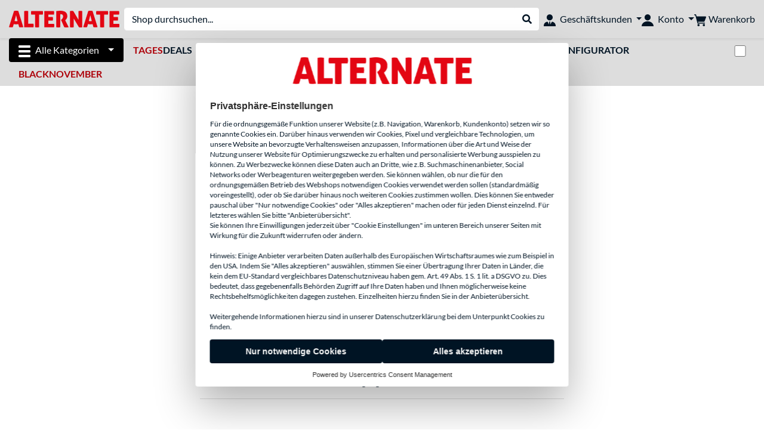

--- FILE ---
content_type: text/html;charset=UTF-8
request_url: https://www.alternate.de/login.xhtml?omd=product-notification-modal_1651359
body_size: 13630
content:
<!DOCTYPE html>
<html lang="de-DE" prefix="og: https://ogp.me/ns#" xmlns="http://www.w3.org/1999/xhtml"><head id="head">
      <title>Elektronik &amp; mehr online kaufen | ALTERNATE Online Shop</title>
      <meta charset="utf-8" />
      <meta http-equiv="X-UA-Compatible" content="IE=edge" />
      <meta name="description" content="Online einkaufen beim Testsieger: Mehrfacher Versender des Jahres, Sieger im Webshop-Test! Tolle Neuheiten &amp; Bestseller, ausgezeichneter Service!" />
      <meta name="robots" content="noindex, nofollow" />
      <meta name="author" content="Alternate GmbH" />
      <meta name="msapplication-TileImage" content="/resources/pix/mstile-144x144.png" />
      <meta name="viewport" content="width=device-width, initial-scale=1.0, maximum-scale=5" />
      <meta name="mobile-web-app-capable" content="yes" />
      <meta name="referrer" content="strict-origin-when-cross-origin" />
      <meta property="fb:app_id" content="966242223397117" />
        <meta name="twitter:card" content="summary" />
        <meta name="twitter:site" content="@alternate_de" />
        <meta property="og:title" content="Elektronik &amp; mehr online kaufen | ALTERNATE Online Shop" />
      <meta property="og:type" content="website" />
        <meta property="og:url" content="https://www.alternate.de/login.xhtml?omd=product-notification-modal_1651359" />
        <meta property="og:image" content="https://www.alternate.de/pix/logos/og/ALTERNATE.jpg" />
        <meta property="og:image:type" content="image/jpeg" />
        <meta property="og:image:height" content="630" />
        <meta property="og:image:width" content="1200" />
        <meta property="og:image:alt" content="ALTERNATE" />
      <meta property="og:description" content="Online einkaufen beim Testsieger: Mehrfacher Versender des Jahres, Sieger im Webshop-Test! Tolle Neuheiten &amp; Bestseller, ausgezeichneter Service!" />
      <meta property="og:locale" content="de_DE" />
      <meta property="og:site_name" content="ALTERNATE" />

      <link rel="apple-touch-icon" sizes="180x180" href="/resources/pix/apple-touch-icon.png" />
      <link rel="icon" type="image/png" href="/resources/pix/favicon.png" sizes="32x32" />
        <link rel="preload" href="/mobile/resources/fonts/lato/S6uyw4BMUTPHjx4wXg.woff2" as="font" type="font/woff2" crossorigin="anonymous" />
        <link rel="preload" href="/mobile/resources/fonts/lato/S6u9w4BMUTPHh6UVSwiPGQ.woff2" as="font" type="font/woff2" crossorigin="anonymous" />
        <link rel="preload" href="/mobile/resources/fonts/lato/S6u9w4BMUTPHh50XSwiPGQ.woff2" as="font" type="font/woff2" crossorigin="anonymous" />
        <link rel="preload" href="/mobile/resources/fonts/fontawesome/fa-solid-900.woff2" as="font" type="font/woff2" crossorigin="anonymous" />
        <link rel="preload" href="/mobile/resources/css/style.min.css?v=6fbf31f0" as="style" />
        <link rel="stylesheet" href="/mobile/resources/css/style.min.css?v=6fbf31f0" type="text/css" />
        <link rel="preload" href="https://web.cmp.usercentrics.eu/ui/loader.js" as="script" />
        <link rel="preconnect" href="https://v1.api.service.cmp.usercentrics.eu" />
        <script id="usercentrics-cmp" src="https://web.cmp.usercentrics.eu/ui/loader.js" data-language="de" data-settings-id="sC1K8TOng" async="async"></script>
      <link rel="dns-prefetch" href="https://tlecdn.net" />
      <script>
        var global = {
          getPreferredTheme: () => {
            const storedTheme = localStorage.getItem('theme');
            return storedTheme ? storedTheme : window.matchMedia('(prefers-color-scheme: dark)').matches ? 'dark' : 'light';
          },
          setTheme: (wantedTheme) => {
            const theme = wantedTheme === 'auto' ? (window.matchMedia('(prefers-color-scheme: dark)').matches ? 'dark' : 'light') : wantedTheme;
            document.documentElement.setAttribute('data-bs-theme', theme);
            localStorage.setItem('theme', theme);
          },
          newSession: true,
          onFaces: () => {
            function waitForFaces(resolve, reject) {
              if (window.faces) {resolve(window.faces);} else {setTimeout(waitForFaces.bind(this, resolve, reject), 40);}
            }
            return new Promise(waitForFaces);
          },
          i18n:{"CarouselControl":"Karussellsteuerung","Carousel":"Karussell","CarouselGoToSlide":"Gehe zu Folie {{index}}","CarouselNextSlide":"Nächste Folie","CarouselPreviousSlide":"Vorherige Folie","CarouselSlide":"Folie"}
        };
        global.setTheme(global.getPreferredTheme());
        var mojarra={l:(args)=>{if(typeof args==='function')global.onFaces().then(()=>args());}};
      </script>
        <script>window.starfishTrackingURL = "https://click.alternate.de/track/1";</script>
        <script src="/mobile/resources/js/script.min.js?v=6fbf31f0" defer="defer"></script>
      <link rel="preload" href="/mobile/jakarta.faces.resource/faces.js.xhtml?ln=jakarta.faces" as="script" /><script src="/mobile/jakarta.faces.resource/faces.js.xhtml?ln=jakarta.faces" async="async"></script>
        <script type="text/plain" src="https://rs.epoq.de/web-api/epoqgo.js" defer="defer" data-usercentrics="epoq"></script></head><body id="mainContent" class="  mainTree0"><div id="cmp-uc-shadow">         <template shadowrootmode="open">           <style>             ::-webkit-scrollbar {               background: 0 0;               width: 8px;             }             ::-webkit-scrollbar-thumb {               background: #acacac;               -webkit-border-radius: 1ex;             }             * {               box-sizing: border-box;               direction: ltr;             }             #cmp-uc-placeholder {               z-index: 2147483646;               width: 100%;               max-width: 625px;               position: fixed;               top: 50%;               left: 50%;               transform: translate(-50%,-50%);               font-family: BlinkMacSystemFont,-apple-system,Segoe UI,Roboto,Oxygen-Sans,Ubuntu,Cantarell,Fira Sans,Droid Sans,Helvetica Neue,Helvetica,Arial,sans-serif,Arial,sans-serif;               display: none;             }             #cmp-uc-placeholder-wrapper {               background-color: #fff;               border-radius: 4px;               font-size: 14px;               color: #303030;               outline: 0;               flex-flow: column;               width: 100%;               max-height: 80vh;               display: flex;               overflow: hidden;               box-shadow: 0 32px 68px rgba(0,0,0,.3);             }             main#cmp-uc-placeholder-header {               font-size: 1em;               line-height: 1.25;               overflow-y: auto;             }             main#cmp-uc-placeholder-header header {               padding: 24px 24px 0 24px;             }             #cmp-uc-head-image {               margin: 0 auto 24px auto;               object-fit: contain;               object-position: left 0;               max-width: 300px;               height: 48px;               max-height: 48px;               display: block;             }             #cmp-uc-privacy-title {               line-height: 1.25;               color:#303030;               margin-bottom: 12px;               font-size: 1.125em;               font-weight: 700;               line-height: 1.25;             }             #cmp-uc-privacy-text span {               font-family: Lato, Arial, "Liberation Sans", sans-serif;               font-size: 12px;               line-height: 15px;               color: rgb(0, 20, 36);             }             #cmp-uc-links {               margin-top: 16px;               font-size: 0.875em;             }             #cmp-uc-links a {               color:#303030;               cursor: pointer;               font-size: 1em;               line-height: 1.25;             }             #cmp-uc-links a+a {               margin-left: 12px;             }             #cmp-uc-footer {               padding:12px 24px;             }             #cmp-uc-buttons .uc-cmp-button-row {               grid-column-gap: 16px;               justify-content: center;               align-items: stretch;               display: flex;             }             #cmp-uc-buttons .uc-cmp-button-row button {               flex-grow: 1;               flex-basis: 0;               border: none;               background-color: #001424;               border-radius: 4px;               padding: 12px 16px;               text-align: center;               font-family: Arial;               font-size: inherit;               font-weight: 700;             }             #cmp-uc-poweredBy {               display: flex;               justify-content: center;               margin-top: 12px;               color:#303030;               font-size: 0.75em;             }             #cmp-uc-placeholder-wrapper a {               color: #303030;               text-decoration: none;             }             #cmp-uc-placeholder-wrapper a:hover {               text-decoration: underline;             }             @media (max-width:768px) and (orientation:portrait){               #cmp-uc-placeholder {                 top: unset;                 transform: unset;                 max-width: unset;                 border-bottom-left-radius: 0;                 border-bottom-right-radius: 0;                 width: 100%;                 bottom: 0;                 left: 0;               }               #cmp-uc-placeholder-wrapper {                 max-width: unset;               }               main#cmp-uc-placeholder-header header {                 padding: 12px 12px 0 12px;               }               #cmp-uc-head-image {                 margin-bottom: 12px;               }               #cmp-uc-privacy-title {                 margin-bottom: 6px;               }               #cmp-uc-links {                 margin-top: 8px;               }               #cmp-uc-links a+a {                 margin-left: 6px;               }               #cmp-uc-footer {                 margin-top: 6px;                 display: flex;                 flex-flow: wrap;                 padding: 6px 12px;               }               #cmp-uc-buttons {                 display: block;                 flex: 2 auto;                 height: auto;               }               #cmp-uc-buttons .uc-cmp-button-row {                 grid-column-gap: 8px;                 align-items: stretch;                 display: flex;                 margin: 0px;                 flex-direction: column;                 flex-direction: column-reverse;               }               #cmp-uc-buttons .uc-cmp-button-row button {                 padding: 8px;               }               #cmp-uc-buttons .uc-cmp-button-row button:nth-child(1) {                 margin-top: 4px;               }               #cmp-uc-buttons .uc-cmp-button-row button:nth-child(2) {                 margin-top: 0px;               }               #cmp-uc-poweredBy {                 display: block;                 text-align: center;                 margin: 10px 0;                 width: 100%;               }             }           </style>            <div id="cmp-uc-placeholder">             <div id="cmp-uc-placeholder-wrapper">               <main id="cmp-uc-placeholder-header">                 <header>                   <img id="cmp-uc-head-image" src="/mobile/javax.faces.resource/pix/headerlogo/alt.png.xhtml" aria-hidden="true" alt="" width="300" height="48">                   <div class="cmp-uc-description">                     <div id="cmp-uc-privacy-title">Privatsphäre-Einstellungen</div>                     <div id="cmp-uc-privacy-text">                       <span>                         Für die ordnungsgemäße Funktion unserer Website (z.B. Navigation, Warenkorb, Kundenkonto) setzen wir so genannte Cookies ein. Darüber hinaus verwenden wir Cookies, Pixel und vergleichbare Technologien, um unsere Website an bevorzugte Verhaltensweisen anzupassen, Informationen über die Art und Weise der Nutzung unserer Website für Optimierungszwecke zu erhalten und personalisierte Werbung ausspielen zu können. Zu Werbezwecke können diese Daten auch an Dritte, wie z.B. Suchmaschinenanbieter, Social Networks oder Werbeagenturen weitergegeben werden. Sie können wählen, ob nur die für den ordnungsgemäßen Betrieb des Webshops notwendigen Cookies verwendet werden sollen (standardmäßig voreingestellt), oder ob Sie darüber hinaus noch weiteren Cookies zustimmen wollen. Dies können Sie entweder pauschal über "Nur notwendige Cookies" oder "Alles akzeptieren" machen oder für jeden Dienst einzelnd. Für letzteres wählen Sie bitte "Anbieterübersicht".                       </span>                       <br>                       <span>                         Sie können Ihre Einwilligungen jederzeit über "Cookie Einstellungen" im unteren Bereich unserer Seiten mit Wirkung für die Zukunft widerrufen oder ändern.                       </span>                       <br>                       <br>                       <span>                         Hinweis: Einige Anbieter verarbeiten Daten außerhalb des Europäischen Wirtschaftsraumes wie zum Beispiel in den USA. Indem Sie "Alles akzeptieren" auswählen, stimmen Sie einer Übertragung Ihrer Daten in Länder, die kein dem EU-Standard vergleichbares Datenschutzniveau haben gem. Art. 49 Abs. 1 S. 1 lit. a DSGVO zu. Dies bedeutet, dass gegebenenfalls Behörden Zugriff auf Ihre Daten haben und Ihnen möglicherweise keine Rechtsbehelfsmöglichkeiten dagegen zustehen. Einzelheiten hierzu finden Sie in der Anbieterübersicht.                       </span>                       <br>                       <br>                       <span>                         Weitergehende Informationen hierzu sind in unserer Datenschutzerklärung bei dem Unterpunkt Cookies zu finden.                       </span>                     </div>                   </div>                   <div id="cmp-uc-links">                     <a tabindex="0" href="/HILFE/ALTERNATE/Datenschutz" aria-label="Öffnen Datenschutzerklärung" id="privacyPolicy" target="_blank" rel="noopener" data-action="link" data-action-type="privacyPolicy">                       Datenschutzerklärung                     </a>                     <a tabindex="0" href="/HILFE/ALTERNATE/Impressum" aria-label="Öffnen Impressum" id="imprint" target="_blank" rel="noopener" data-action="link" data-action-type="imprint">                       Impressum                     </a>                     <a role="button" tabindex="0" aria-label="Anbieterübersicht" id="uc-more-link" data-action="consent" data-action-type="more">                       <!--Anbieterübersicht--> ...                     </a>                   </div>                 </header>               </main>               <footer id="cmp-uc-footer" tabindex="0">                 <div id="cmp-uc-buttons">                   <div class="uc-cmp-button-row">                     <button data-action="consent" data-action-type="deny" class="deny uc-deny-button" id="deny" aria-label="Nur notwendige Cookies" tabindex="0" disabled="disabled">                       Nur notwendige Cookies                     </button>                     <button data-action="consent" data-action-type="accept" class="accept uc-accept-button" id="accept" aria-label="Alles akzeptieren" tabindex="0" disabled="disabled">                       Alles akzeptieren                     </button>                   </div>                 </div>                 <div id="cmp-uc-poweredBy">                   <span>                     Powered by <a href="https://usercentrics.com/de/consent-management-platform-powered-by-usercentrics/" target="_blank" rel="noopener nofollow" tabindex="0">Usercentrics Consent Management</a>                   </span>                 </div>               </footer>             </div>           </div>         </template>         <script>           try {             const placeholder = document.querySelector('#cmp-uc-shadow').shadowRoot.childNodes[3];             if (placeholder) {               if (window.__ucCmp) {                 window.__ucCmp.isInitialized().then(initialized => {                   if (initialized) {                     window.__ucCmp.isConsentRequired().then(consentRequired => {                       if (!consentRequired) {                         placeholder.remove();                       }                     });                   }                 }); const interactionDone = localStorage.getItem('cmp-uc-interaction-done');               if (interactionDone) {                 placeholder.remove();               } else {                 placeholder.style.display = 'block';               }               window.addEventListener('UC_CONSENT', function (e) {                 if (event.detail.consent.type === 'EXPLICIT') {                   placeholder.remove();                   localStorage.setItem('cmp-uc-interaction-done', true);                 }               });             }           }    } catch (err) {             console.log('err', err);           }         </script>       </div>

      <div id="header-intersection"></div><div id="header_container" class="sticky-top">

    <header class="mb-1" id="header">
      <noscript class="container-fluid p-0">
        <div class="alert mb-0 alert-danger text-center" role="alert">JavaScript ist nicht aktiviert!<br>Um die Seite nutzen zu können, müssen Sie JavaScript in Ihrem Browser aktivieren.
        </div>
      </noscript>
      <div class="header-top shadow-sm">
        <div class="container">
          <div class="navbar">
            <div class="navbar-nav flex-grow-1 flex-row flex-nowrap align-items-center gap-3" id="main-head">
              
              <button id="burger-md" type="button" class="d-flex d-lg-none btn btn-link p-1 icon-click-size" data-bs-toggle="offcanvas" data-bs-target="#navigation" aria-owns="navigation" aria-controls="navigation" aria-expanded="false" aria-label="Alle Kategorien">
                <img src="/mobile/jakarta.faces.resource/icons/burger_b.svg.xhtml?ln=pix" class="invert" alt="Alle Kategorien" width="20" height="20" aria-hidden="true" />
              </button>
              
              <div id="company-logo"><a href="/" class="navbar-brand alternate" aria-label="Startseite ALTERNATE">
                  <img class="header-logo colormode-img w-auto" width="859" height="130" src="/mobile/jakarta.faces.resource/pix/headerlogo/alt.svg.xhtml" alt="ALTERNATE" /></a>
              </div>
              <div class="d-none d-md-flex w-100 flex-column" id="searchbar-md">
    <form method="get" action="/listing.xhtml" class="mx-2 searchbar" enctype="application/x-www-form-urlencoded" autocomplete="off" name="search_word_inc" accept-charset="utf-8" role="search">
      <label class="visually-hidden" for="search-input-d">Suche</label>
      <div class="input-group borderless">
        <input type="search" id="search-input-d" name="q" class="form-control" placeholder="Shop durchsuchen..." />
        <button class="input-group-text border-0 m-0">
          <em class="fas fa-search" aria-hidden="true"></em>
          <span class="visually-hidden">Suche durchführen</span>
        </button>
      </div>
    </form>
              </div>
                
                <div class="d-none d-lg-block nav-item dropdown" id="b2b-nav">
                  <div class="dropdown-arrow"></div>
                  <button type="button" class="nav-link dropdown-toggle text-center" data-bs-toggle="dropdown" aria-haspopup="true" aria-expanded="false">
                    <img src="/mobile/jakarta.faces.resource/icons/Profile-new_Business.svg.xhtml?ln=pix" class="invert" alt="Geschäftskunden" width="20" height="20" aria-hidden="true" />
                    <span class="ml-1 text-nowrap">Geschäftskunden</span>
                  </button>
                  <div class="dropdown-menu dropdown-menu-end shadow">
                    <div class="font-big font-weight-bold px-3 mb-2">
                      Ihre Vorteile als ALTERNATE Geschäftskunde:
                    </div>
                        <div class="d-flex">
                          <div class="px-3 border-right">
                            <ul>
                              <li>Persönlich erreichbare Ansprechpartner</li>
                              <li>Individuelle Angebots- und Projektpreise</li>
                              <li>Angebotserstellung für Firmen, Behörden und Öffentliche Einrichtungen</li>
                                <li>Beratung zu maßgeschneiderten Komplett-PC Projekten</li>
                              <li>Kein Mindestbestellwert</li>
                              <li>Netto-Rechnungsstellung mit ausgewiesener Umsatzsteuer</li>
                            </ul>
                          </div>
                          <div class="d-flex flex-column justify-content-around px-3">
                            <ul>
                              <li>Flexibler Kauf auf Rechnung (nach positiver Bonitätsprüfung)</li>
                                <li>Weitere alternative Zahlungsmöglichkeiten z.B. SEPA-Lastschrift oder Leasing</li>
                                <li>Telefonische Beratung und Bestellung:
                                  <br />
                                  <span class="fw-bold">(+49) 6403 90 50 3700</span>
                                </li>
                            </ul>
                            <div class="d-grid">
                              <button data-bs-toggle="modal" data-bs-target="#homepage-redirect" class="btn btn-primary">Zum B2B-Shop</button>
                            </div>
                          </div>
                        </div>
                  </div>
                </div>
              
              <div class="nav-item dropdown text-center">
                <div class="dropdown-arrow"></div>
                <button type="button" class="nav-link dropdown-toggle text-center" data-bs-toggle="dropdown" aria-label="Konto" aria-haspopup="true" aria-expanded="false">
                  <img src="/mobile/jakarta.faces.resource/icons/Profile-new.svg.xhtml?ln=pix" class="invert" alt="Konto" width="20" height="20" aria-hidden="true" />
                  <span class="ml-1 d-none d-lg-inline text-nowrap">Konto</span>
                </button>
                <ul class="dropdown-menu dropdown-menu-end shadow">
                    <li class="d-grid dropdown-item-text" id="dropdown-greeting"><a href="/login.xhtml" class="btn btn-primary mt-1">Anmelden</a>
                    </li>
                    <li class="dropdown-divider"></li>
                    <li><a href="/customerAccountRegistration.xhtml" class="dropdown-item">Kundenkonto erstellen</a>
                    </li>
                    <li class="dropdown-divider"></li>
          <li>
            <a class="dropdown-item" href="/Mein-Konto">
              Mein Konto
            </a>
          </li>
            <li>
              <a class="dropdown-item" href="/Mein-Konto/Bestellungen">Bestellungen</a>
            </li>
            <li>
              <a class="dropdown-item" href="/Mein-Konto/Merkliste">Merkliste</a>
            </li>
            <li>
              <a class="dropdown-item" href="/Mein-Konto/Produktvergleich">Produktvergleich</a>
            </li>
            <li>
              <a class="dropdown-item" href="/Mein-Konto/Zuletzt-angesehen">Zuletzt angesehen</a>
            </li>
                    <li class="d-flex justify-content-around py-0">
                      <button type="button" class="btn btn-link theme-switch px-4" data-theme="light" aria-label="Wechsle zum hellen Farbmodus">
                        <em class="fa fa-sun" aria-hidden="true"></em>
                      </button>
                      <button type="button" class="btn btn-link theme-switch px-4" data-theme="dark" aria-label="Wechsle zum dunklen Farbmodus">
                        <em class="fa fa-moon" aria-hidden="true"></em>
                      </button>
                    </li>
                </ul>
              </div><div id="tle-header:header-cart-count">
                <a class="nav-link d-inline-flex flex-row w-100 justify-content-center" aria-label="Warenkorb" href="/cart.xhtml">
                  <span class="position-relative"><img src="/mobile/jakarta.faces.resource/icons/Warenkorb-black.svg.xhtml?ln=pix" alt="" height="20" width="20" class="invert" />
                    <span id="cart-count" class="d-none">0</span>
                  </span>
                  <span class="d-none d-lg-inline text-nowrap ml-1">Warenkorb</span>
                </a></div>
            </div>
          </div>
        </div>
      </div>
      
      <div class="container d-none d-lg-block">
        <nav class="d-flex" id="subtabber-nav" aria-label="Haupt">
          <ul class="nav nav-pills">
            <li class="nav-item" id="all-categories">
              <button type="button" class="btn btn-link nav-link dropdown-toggle active btn-season" data-bs-toggle="offcanvas" data-bs-target="#navigation" aria-owns="navigation" aria-controls="navigation" aria-expanded="false">
                <img src="/mobile/jakarta.faces.resource/icons/burger_wh.svg.xhtml?ln=pix" alt="" width="20" height="20" aria-hidden="true" /><span class="mx-2">Alle Kategorien</span>
              </button>
            </li>
              <li class="nav-item">
                <a class="nav-link font-weight-bold text-uppercase " href="/TagesDeals" aria-label="TagesDeals"><span class="text-red">Tages</span>Deals
                </a>
              </li>
              <li class="nav-item">
                <a class="nav-link font-weight-bold text-uppercase " href="/Refurbished" aria-label="Refurbished">Refurbished
                </a>
              </li>
              <li class="nav-item">
                <a class="nav-link font-weight-bold text-uppercase " href="/Outlet" aria-label="Outlet">Outlet
                </a>
              </li>
              <li class="nav-item">
                <a class="nav-link font-weight-bold text-uppercase " href="/Angebote" aria-label="Angebote">Angebote
                </a>
              </li>
              <li class="nav-item">
                <a class="nav-link font-weight-bold text-uppercase " href="/PC-Konfigurator" aria-label="PC-Konfigurator">PC-Konfigurator
                </a>
              </li>
              <li class="nav-item">
                <a class="nav-link font-weight-bold text-uppercase " href="/Apple/Mac-Konfigurator" aria-label=" Mac Konfigurator"> Mac Konfigurator
                </a>
              </li>
              <li class="nav-item">
                <a class="nav-link font-weight-bold text-uppercase text-red" href="/BlackNovember" aria-label="BlackNovember">BlackNovember
                </a>
              </li>
          </ul>
          <span class="navbar-text" id="toggle-container">
              <span class="form-check form-switch mx-1">
                <label class="visually-hidden" for="theme-toggle">Zwischen hellem und dunklem Farbmodus wechseln</label>
                <input class="form-check-input" type="checkbox" role="switch" id="theme-toggle" />
              </span>
          </span>
        </nav>
      </div>
      
      <div class="container">
        <div class="row collapse d-md-none show" id="collapse-searchbar">
    <form method="get" action="/listing.xhtml" class="py-2 searchbar" enctype="application/x-www-form-urlencoded" autocomplete="off" name="search_word_inc" accept-charset="utf-8" role="search">
      <label class="visually-hidden" for="search-input-m">Suche</label>
      <div class="input-group borderless">
        <input type="search" id="search-input-m" name="q" class="form-control" placeholder="Shop durchsuchen..." />
        <button class="input-group-text border-0 m-0">
          <em class="fas fa-search" aria-hidden="true"></em>
          <span class="visually-hidden">Suche durchführen</span>
        </button>
      </div>
    </form>
        </div>
      </div>
    </header>
      <div class="modal fade" id="homepage-redirect" tabindex="-1" aria-labelledby="homepage-redirect-label" aria-hidden="true">
        <div class="modal-dialog modal-sm modal-dialog-centered">
          <div class="modal-content">
            <div id="homepage-redirect-label" class="d-none">Fortfahren?</div>
            <div class="modal-body">Sie werden jetzt zu unserem Shop für Geschäftskunden weitergeleitet. Bitte beachten Sie, dass Ihr aktueller Warenkorb dabei nicht übernommen wird.
            </div>
            <div class="modal-footer">
              <button type="button" class="btn btn-outline-dark" data-bs-dismiss="modal">Zurück</button><a href="https://www.alternate-b2b.de/login.xhtml" class="btn btn-primary">Fortfahren</a>
            </div>
          </div>
        </div>
      </div></div>

      <div class="position-fixed darkener hideDarkener" id="darkener"></div>
      <div class="position-fixed darkener" id="modal-darkener"></div>

      <div class="container position-relative">

    <div class="skyscraper left position-absolute">
    </div>

    <div class="skyscraper right position-absolute">
    </div>
    <div class="offcanvas shadow" id="navigation" aria-label="Alle Kategorien">
      <nav class="offcanvas-body d-flex">

        <div id="navigation-overview" class="position-relative">

          <div id="navigation-tree">
              <a href="/TagesDeals" class=" d-block text-decoration-none font-weight-bold p-3 py-lg-1 border-bottom border-gray-lighter " data-tree-id="20245" data-leaf="true" aria-expanded="false" aria-haspopup="tree">
                TagesDeals
                
              </a>
              <a href="/Refurbished" class=" d-block text-decoration-none font-weight-bold p-3 py-lg-1 border-bottom border-gray-lighter " data-tree-id="35121" data-leaf="false" aria-expanded="false" aria-haspopup="tree">
                Refurbished
                
              </a>
              <a href="/Angebote" class=" d-block text-decoration-none font-weight-bold p-3 py-lg-1 border-bottom border-gray-lighter " data-tree-id="29836" data-leaf="true" aria-expanded="false" aria-haspopup="tree">
                Angebote
                
              </a>
              <a href="/Hardware" class=" d-block text-decoration-none font-weight-bold p-3 py-lg-1 border-bottom border-gray-lighter " data-tree-id="7" data-leaf="false" aria-expanded="false" aria-haspopup="tree">
                Hardware
                
              </a>
              <a href="/PC" class=" d-block text-decoration-none font-weight-bold p-3 py-lg-1 border-bottom border-gray-lighter " data-tree-id="14198" data-leaf="false" aria-expanded="false" aria-haspopup="tree">
                PC
                
              </a>
              <a href="/Notebook" class=" d-block text-decoration-none font-weight-bold p-3 py-lg-1 border-bottom border-gray-lighter " data-tree-id="8" data-leaf="false" aria-expanded="false" aria-haspopup="tree">
                Notebook
                
              </a>
              <a href="/Gaming" class=" d-block text-decoration-none font-weight-bold p-3 py-lg-1 border-bottom border-gray-lighter " data-tree-id="13" data-leaf="false" aria-expanded="false" aria-haspopup="tree">
                Gaming
                
              </a>
              <a href="/SimRacing" class=" d-block text-decoration-none font-weight-bold p-3 py-lg-1 border-bottom border-gray-lighter " data-tree-id="33480" data-leaf="false" aria-expanded="false" aria-haspopup="tree">
                SimRacing
                
                  <sup class="pl-1 pr-1 tabber-sup-badge-new tabber-sup-badge text-white bg-red">NEU</sup>
              </a>
              <a href="/TV-Audio" class=" d-block text-decoration-none font-weight-bold p-3 py-lg-1 border-bottom border-gray-lighter " data-tree-id="10" data-leaf="false" aria-expanded="false" aria-haspopup="tree">
                TV &amp; Audio
                
              </a>
              <a href="/Smartphone" class=" d-block text-decoration-none font-weight-bold p-3 py-lg-1 border-bottom border-gray-lighter " data-tree-id="15" data-leaf="false" aria-expanded="false" aria-haspopup="tree">
                Smartphone
                
              </a>
              <a href="/Apple" class=" d-block text-decoration-none font-weight-bold p-3 py-lg-1 border-bottom border-gray-lighter " data-tree-id="12" data-leaf="false" aria-expanded="false" aria-haspopup="tree">
                Apple
                
              </a>
              <a href="/Smart-Home" class=" d-block text-decoration-none font-weight-bold p-3 py-lg-1 border-bottom border-gray-lighter " data-tree-id="12174" data-leaf="false" aria-expanded="false" aria-haspopup="tree">
                Smart Home
                
              </a>
              <a href="/Photovoltaik" class=" d-block text-decoration-none font-weight-bold p-3 py-lg-1 border-bottom border-gray-lighter " data-tree-id="32858" data-leaf="false" aria-expanded="false" aria-haspopup="tree">
                Photovoltaik
                
              </a>
              <a href="/Haushalt" class=" d-block text-decoration-none font-weight-bold p-3 py-lg-1 border-bottom border-gray-lighter " data-tree-id="5304" data-leaf="false" aria-expanded="false" aria-haspopup="tree">
                Haushalt
                
              </a>
              <a href="/Elektroinstallation" class=" d-block text-decoration-none font-weight-bold p-3 py-lg-1 border-bottom border-gray-lighter " data-tree-id="36331" data-leaf="false" aria-expanded="false" aria-haspopup="tree">
                Elektroinstallation
                
              </a>
              <a href="/Spielzeug" class=" d-block text-decoration-none font-weight-bold p-3 py-lg-1 border-bottom border-gray-lighter " data-tree-id="13574" data-leaf="false" aria-expanded="false" aria-haspopup="tree">
                Spielzeug
                
              </a>
              <a href="/Werkzeug" class=" d-block text-decoration-none font-weight-bold p-3 py-lg-1 border-bottom border-gray-lighter " data-tree-id="15464" data-leaf="false" aria-expanded="false" aria-haspopup="tree">
                Werkzeug
                
              </a>
              <a href="/Garten" class=" d-block text-decoration-none font-weight-bold p-3 py-lg-1 border-bottom border-gray-lighter " data-tree-id="5306" data-leaf="false" aria-expanded="false" aria-haspopup="tree">
                Garten
                
              </a>
              <a href="/Grill" class=" d-block text-decoration-none font-weight-bold p-3 py-lg-1 border-bottom border-gray-lighter " data-tree-id="17566" data-leaf="false" aria-expanded="false" aria-haspopup="tree">
                Grill
                
              </a>
              <a href="/Outdoor" class=" d-block text-decoration-none font-weight-bold p-3 py-lg-1 border-bottom border-gray-lighter " data-tree-id="20328" data-leaf="false" aria-expanded="false" aria-haspopup="tree">
                Outdoor
                
              </a>
              <a href="/E-Mobility" class=" d-block text-decoration-none font-weight-bold p-3 py-lg-1 border-bottom border-gray-lighter " data-tree-id="32066" data-leaf="false" aria-expanded="false" aria-haspopup="tree">
                E-Mobility
                
              </a>
              <a href="/Outlet" class=" d-block text-decoration-none font-weight-bold p-3 py-lg-1  " data-tree-id="9157" data-leaf="false" aria-expanded="false" aria-haspopup="tree">
                Outlet
                
              </a>
          </div>

        </div>
        <div id="navigation-content"></div>

      </nav>
    </div>
        <div class="suggest-layer-container position-fixed shadow" style="display: none;"></div>
        <main class="position-relative" id="content">

    <div id="login">

      <div class="row">
        <div class="col">
          <h1 class="headline-style">Anmeldung</h1>
          <h2 class="text-gray-darker font-weight-normal font-big text-center">Melden Sie sich im Kundenkonto an, um alle Vorteile von ALTERNATE zu nutzen.</h2>
        </div>
      </div>
    

    

    <div class="row mt-2">
      <div class="col-12">

        <div class="row custom-form">
          <div class="col-12 col-sm-8 offset-sm-2 col-md-6 offset-md-3 col-xl-4 offset-xl-4">
            <div class="card shadow-sm mb-3">
              <div class="card-body p-2 p-sm-4">
<form id="login:form-login" name="login:form-login" method="post" action="/mobile/login.xhtml" class="tp-form" enctype="application/x-www-form-urlencoded">
<input type="hidden" name="login:form-login" value="login:form-login" />


                    <input type="hidden" name="success" />
                      <input type="hidden" name="omd" value="product-notification-modal_1651359" />

                    <div class="mb-3"><label for="login:form-login:email" class="form-label">Kundennummer / E-Mail</label><input id="login:form-login:email" name="login:form-login:email" value="" class="form-control" inputmode="email" maxlength="100" autocomplete="username" type="text" />
                    </div>

                    <div class="mb-3"><label for="login:form-login:pwd" class="form-label">Passwort</label><input id="login:form-login:pwd" type="password" name="login:form-login:pwd" value="" class="form-control" autocomplete="current-password" />
                    </div>

                    <button type="submit" class="btn btn-primary w-100 mb-3 tp-button">Anmelden
                    </button><input id="login:form-login:j_idt235" type="button" name="login:form-login:j_idt235" value="Anmelden" class="d-none" onclick="mojarra.ab(this,event,'action','@form','@form login:login-company-switch',{'params':{'omd':'product-notification-modal_1651359','expresscheckout_canRedirect':'','override_cart_location':'','isLoginRequest':'true'}});return false" translate="no"><input type="hidden" name="login:form-login:j_idt236:j_idt238" value="" />
      <input type="hidden" name="tp-vt" value="625234ec-bf62-4101-978d-93b9910b2225" />
      <input type="hidden" name="tp-ft" value="798686ae-85cb-44a1-9b15-42c8a22a5662" />
      <input type="hidden" name="tp-rt" value="30000" /></input><input type="hidden" name="jakarta.faces.ViewState" id="j_id1:jakarta.faces.ViewState:0" value="-701756121781076541:5284117545523190520" autocomplete="off" />
</form><div id="login:login-company-switch"><span class="d-grid mb-2">
                      <button type="button" class="btn btn-outline-dark" data-bs-toggle="modal" data-bs-target="#homepage-redirect">Geschäftskunden-Login</button></span></div>

              </div>
            </div>

          </div>

          <div class="col-12 col-md-6 offset-md-3 text-gray-darker">
                <div class="text-center mt-2"><a href="/customerAccountRegistration.xhtml">Jetzt registrieren</a>
                </div>

            <div class="text-center mt-2"><a href="/passwordForgotten.xhtml">
                Passwort vergessen
              </a>
            </div>
              <div class="text-center mt-2">
                <a href="/customerAccountReactivation.xhtml">Neue Bestätigungs-E-Mail anfordern</a>
              </div>
              <hr />
          </div>

          <div class="col-12 col-sm-8 offset-sm-2 col-md-6 offset-md-3 col-xl-4 offset-xl-4">
          </div>

        </div>
      </div>
    </div>
    </div>
        </main>
<form id="lazyForm" name="lazyForm" method="post" action="/mobile/login.xhtml" class="d-none" enctype="application/x-www-form-urlencoded">
<input type="hidden" name="lazyForm" value="lazyForm" />

              <input type="hidden" name="omd" value="product-notification-modal_1651359" />
          <input type="hidden" id="lazyComponent" name="lazyComponent" value="" /><input id="lazyButton" type="submit" name="lazyButton" value="lazyButton" onclick="mojarra.ab(this,event,'action',0,0);return false" /><input type="hidden" name="jakarta.faces.ViewState" id="j_id1:jakarta.faces.ViewState:1" value="-701756121781076541:5284117545523190520" autocomplete="off" />
</form>

    <div id="tle-toast-container" class="toast-container position-fixed top-0 end-0 p-3">
      <div class="toast" role="alert" data-bs-delay="8000" aria-live="assertive" aria-atomic="true">
        <div class="d-flex">
          <div class="toast-body"></div>
          <button type="button" class="btn-close m-2" data-bs-dismiss="toast" aria-label="Close"></button>
        </div>
      </div>
    </div>
      </div>

  <br />
  <br />
  <div id="footer-scroll-to-top" class="text-center">
    <button type="button" class="btn btn-link p-0 my-1" onclick="global.scrollToTop()">Zurück zum Anfang</button>
  </div>

  <footer id="footer">
    <div class="container px-4">
      <div class="row pt-3">
        <div class="col-12">
          <div class="row align-items-start">
            <div class="col-12 col-md-6">
                    <div class="font-weight-bold font-bigger">Stets informiert</div>
                    <div class="w-100 mb-1">In unserem Newsletter warten exklusive Angebote, Gutschein- &amp; Gewinnspielaktionen auf Sie!</div>
                    <form class="no-state" action="/newsletter.xhtml#headline" method="POST">
                      <label for="email-input-field" class="visually-hidden">E-Mail</label>
                      <div class="input-group">
                        <input id="email-input-field" class="form-control" type="email" value="" name="email" placeholder="E-Mail" maxlength="100" />
                        <button class="btn btn-green" type="submit">Anmelden</button>
                      </div>
                    </form>Hinweise zum <strong><a href="/content.xhtml?c=9a3fe361-a0dc-4737-ad37-b9e3bbb71930#newsletter">Datenschutz</a></strong>
            </div>
            <div class="col-12 col-md-6 mt-4 mt-md-0">
              <div class="row align-items-end">
                <div class="col-12 col-md-11 offset-md-1">
                  <div class="font-weight-bold font-bigger">Folge ALTERNATE auf:</div>
                    <div class="mb-1 ">Über unsere Social-Media-Kanäle sind wir Mo-Fr 9:00 Uhr - 17:00 Uhr für Sie da.</div>
                    <div class="row row-cols-5  row-cols-sm-auto text-center gx-2 gy-2 mb-2">
                        <div class="col">
                          <a href="https://www.facebook.com/alternate.de/" target="_blank" title="Facebook" class="text-decoration-none">
                            <img src="/mobile/jakarta.faces.resource/footer/FB_100x100px.svg.xhtml?ln=pix" loading="lazy" height="35" width="35" class="invert mt-1" alt="Facebook" />
                          </a>
                        </div>
                        <div class="col">
                          <a href="https://www.instagram.com/alternate.de/" target="_blank" title="Instagram" class="text-decoration-none">
                            <img src="/mobile/jakarta.faces.resource/footer/Instagram_100x100px.svg.xhtml?ln=pix" loading="lazy" height="35" width="35" class="invert mt-1" alt="Instagram" />
                          </a>
                        </div>
                        <div class="col">
                          <a href="https://www.threads.net/@alternate.de" target="_blank" title="Threads" class="text-decoration-none">
                            <img src="/mobile/jakarta.faces.resource/footer/Threads.svg.xhtml?ln=pix" loading="lazy" height="35" width="35" class="invert mt-1" alt="Threads" />
                          </a>
                        </div>
                        <div class="col">
                          <a href="https://www.tiktok.com/@alternate.de" target="_blank" title="TikTok" class="text-decoration-none">
                            <img src="/mobile/jakarta.faces.resource/footer/TikTok_100x100px.svg.xhtml?ln=pix" loading="lazy" height="35" width="35" class="invert mt-1" alt="TikTok" />
                          </a>
                        </div>
                        <div class="col">
                          <a href="https://x.com/alternate_de" target="_blank" title="X" class="text-decoration-none">
                            <img src="/mobile/jakarta.faces.resource/footer/X_100x100px.svg.xhtml?ln=pix" loading="lazy" height="35" width="35" class="invert mt-1" alt="X" />
                          </a>
                        </div>
                        <div class="col">
                          <a href="https://www.pinterest.de/alternatede/" target="_blank" title="Pinterest" class="text-decoration-none">
                            <img src="/mobile/jakarta.faces.resource/footer/Pinterest_100x100px.svg.xhtml?ln=pix" loading="lazy" height="35" width="35" class="invert mt-1" alt="Pinterest" />
                          </a>
                        </div>
                        <div class="col">
                          <a href="https://www.alternate.de/whatsapp" target="_blank" title="WhatsApp" class="text-decoration-none">
                            <img src="/mobile/jakarta.faces.resource/footer/WhatsApp.svg.xhtml?ln=pix" loading="lazy" height="35" width="35" class="invert mt-1" alt="WhatsApp" />
                          </a>
                        </div>
                        <div class="col">
                          <a href="https://techrush.de/" target="_blank" title="TechRush" class="text-decoration-none">
                            <img src="/mobile/jakarta.faces.resource/footer/Techrush_100x100px.svg.xhtml?ln=pix" loading="lazy" height="35" width="35" class="invert mt-1" alt="TechRush" />
                          </a>
                        </div>
                        <div class="col">
                          <a href="https://www.youtube.com/c/Alternate" target="_blank" title="YouTube" class="text-decoration-none">
                            <img src="/mobile/jakarta.faces.resource/footer/Youtube_100x100px.svg.xhtml?ln=pix" loading="lazy" height="35" width="35" class="invert mt-1" alt="YouTube" />
                          </a>
                        </div>
                        <div class="col">
                          <a href="https://www.twitch.tv/alternate" target="_blank" title="Twitch" class="text-decoration-none">
                            <img src="/mobile/jakarta.faces.resource/footer/Twitch_100x100px.svg.xhtml?ln=pix" loading="lazy" height="35" width="35" class="invert mt-1" alt="Twitch" />
                          </a>
                        </div>
                    </div>
                </div>
              </div>
            </div>

          </div>
            <hr class="d-md-none" />
            <div class="row mt-0 my-md-4 justify-content-between"><div class="col-12 col-md-auto my-1">
                <a href="/EMAS/CO2-neutraler-Versand" aria-label="CO₂ - neutraler Versand">
                  <em class="fas fa-check-circle text-green font-bigger font-weight-normal"> </em><span class="font-bigger"><span class="text-green">CO<sub>2</sub>-neutraler</span> Versand</span><sup>1</sup>
                </a>
                <small class="ml-4 d-block"><sup>1</sup>(durch Kompensation)</small></div><div class="col-12 col-md-auto my-1">
                <p class="p-0 m-0">
                  <a href="/paypal">
                    <em class="fas fa-check-circle text-green font-bigger font-weight-normal"> </em><span class="font-bigger">PayPal Ratenzahlung</span><sup>2</sup>
                  </a>
                </p>
                <small class="ml-4 d-block"><sup>2</sup>Vorb. Kreditwürdigkeitsprüfung</small></div>
            </div>

          <hr />

          <div class="row">
            <div class="col-12 col-md-6">
              <div class="row"><div class="col-6 my-1">
                  <a class="text-decoration-none d-flex align-items-start mb-1" href="/bestellung/">
                    <img src="/mobile/jakarta.faces.resource/footer/Icon_Bestellung.svg.xhtml?ln=pix" loading="lazy" width="25" height="25" class="mr-1 mt-1 invert" alt="" /><span class="font-bigger">Bestellstatus abrufen</span>
                  </a>

                  <div class="d-none d-md-block mt-1 mb-2">Sie möchten Ihren Bestellstatus einsehen oder die Sendungsverfolgung prüfen? Hier finden Sie alle Informationen rund um Ihre Bestellung.
                  </div></div><div class="col-6 my-1">
                  <a class="text-decoration-none d-flex align-items-start mb-1" href="/HILFE/ALTERNATE/Kontakt" aria-label="Wir sind für Sie da! E-Mail">
                    <img src="/mobile/jakarta.faces.resource/footer/Icon_Mail.svg.xhtml?ln=pix" loading="lazy" width="25" height="25" class="mr-1 invert" alt="" />
                    <strong class="d-none d-md-inline font-bigger">Wir sind für Sie da!</strong>
                    <strong class="d-md-none font-bigger">E-Mail</strong>
                  </a>
                  <span class="d-none d-md-block mt-1 mb-2">Sie benötigen Hilfe oder Informationen? Dann nutzen Sie unser <a href="/contact.xhtml">Email-Kontaktformular</a> und wir helfen Ihnen!
                  </span></div><div class="col-6 my-1">
                  <a class="text-decoration-none d-flex align-items-start mb-1" href="/PC-Konfigurator">
                    <img src="/mobile/jakarta.faces.resource/footer/Icon_PCK.svg.xhtml?ln=pix" loading="lazy" width="25" height="25" class="mr-1 invert" alt="" />
                    <strong class="font-bigger">PC-Konfigurator</strong>
                  </a><span class="d-none d-md-block mt-1 mb-2">Konfigurieren Sie Ihren neuen PC mit Hilfe des ALTERNATE PC-Builder genau so, wie Sie es wünschen!</span></div><div class="col-6 my-1">
                  <a class="text-decoration-none d-flex align-items-start mb-1" href="/rücksendung">
                    <img src="/mobile/jakarta.faces.resource/help/Icon_Ruecksendung.svg.xhtml?ln=pix" loading="lazy" width="25" height="25" class="mr-1 invert" alt="" />
                    <strong class="d-none d-md-inline font-bigger">Retoure &amp; Reklamation</strong>
                    <strong class="d-md-none font-bigger">Retoure &amp; Reklamation</strong>
                  </a>
                  <span class="d-none d-md-block mt-1 mb-2">Ob Widerruf oder Defekt – hier können Sie Ihre Rücksendung beantragen.</span></div>
              </div>
            </div>

            <div class="col-12 col-md-6">
              <div class="row">
                <div class="col-12 offset-md-1 col-md-5">
                  <hr class="d-md-none" /><span class="d-none d-md-block font-bigger">Kundenservice</span>
                  <button type="button" class="btn-collapse d-flex d-md-none justify-content-between font-bigger" aria-expanded="false" data-bs-toggle="collapse" data-bs-target="#services">
                    Kundenservice
                    <span class="collapse-arrow"></span>
                  </button>
                  <div id="services" class="collapse collapse-none-md-block">
                      <a class="d-block my-1 " href="/Mein-Konto">Mein Konto</a>
                      <a class="d-block my-1 " href="/bestellung/">Bestellstatus und Rechnung</a>
                      <a class="d-block my-1 " href="/rücksendung">Retourencenter</a>
                      <a class="d-block my-1 " href="/HILFE/ALTERNATE/Widerrufsrecht">Widerrufsrecht</a>
                      <a class="d-block my-1 " href="/Newsletter">Newsletter</a>
                      <a class="d-block my-1 " href="/HILFE">Hilfe</a>
                      <a class="d-block my-1 " href="/Altgeräteentsorgung">Altgeräte-/ Batterieentsorgung</a>
                      <a class="d-block my-1 " href="/Gutschein">Gutschein</a>
                      <a class="d-block my-1 " href="/Drucker/Druckerzubehör/Tinten-und-Tonerfinder">Tinten- und Tonerfinder</a>
                      <a class="d-block my-1 " href="/Fragen-und-Antworten">Kunden fragen Kunden</a>
                  </div>
                </div>
                <div class="col-12 offset-md-1 col-md-5">
                  <hr class="d-md-none" /><span class="d-none d-md-block font-bigger">Über ALTERNATE</span>
                  <button type="button" class="btn-collapse d-flex d-md-none justify-content-between font-bigger" aria-expanded="false" data-bs-toggle="collapse" data-bs-target="#overus">
                    Über ALTERNATE
                    <span class="collapse-arrow"></span>
                  </button>
                  <div id="overus" class="collapse collapse-none-md-block">
                        <a class="d-block my-1" href="/HILFE/ALTERNATE/Über-uns">Über uns</a>
                        <a class="d-block my-1" href="/Jobs/Festanstellung">Jobs &amp; Karriere</a>
                        <a class="d-block my-1" href="/HILFE/ALTERNATE/Presse">Presse</a>
                        <a class="d-block my-1" href="/brandGlossary.xhtml?bgl=A">Markenwelt</a>
                        <a class="d-block my-1" href="/HILFE/ALTERNATE/Stores-vor-Ort">Stores vor Ort</a>
                        <a class="d-block my-1" href="/HILFE/ALTERNATE/Partnerprogramme">Partnerprogramme</a>
                        <a class="d-block my-1" href="/HILFE/ALTERNATE/Leitbild">Unser Leitbild</a>
                        <a class="d-block my-1" href="/HILFE/ALTERNATE/AGB">AGB</a>
                        <a class="d-block my-1" href="/HILFE/ALTERNATE/Datenschutz#Alternate">Datenschutz</a>
                        <a class="d-block my-1" href="#" onclick="TLECookieAcceptance.showConfirmDialog(); return false;" role="button">Cookie Einstellungen</a>
                        <a class="d-block my-1" href="/Barrierefreiheit">Barrierefreiheit</a>
                  </div>
                </div>
              </div>
            </div>
          </div>
            <hr />
            <div class="row">
              <div class="col-12">
                <strong class="d-none d-md-block font-bigger text-center">Einfach bezahlen</strong>
                <button type="button" class="btn-collapse d-flex d-md-none justify-content-between font-bigger" aria-expanded="false" data-bs-toggle="collapse" data-bs-target="#payments">
                  Einfach bezahlen
                  <span class="collapse-arrow"></span>
                </button>
              </div>
              <div id="payments" class="col-12 collapse collapse-none-md-block"><div class="row justify-content-around">
                    <div class="col-6 col-md-2 mb-4 mb-md-0 pb-2 pt-2 d-flex align-items-center justify-content-center flex-column">
                      <a href="/content.xhtml?c=ecd1a3ec-b40c-4b7e-a2a2-f9300a4cc36a#applepay">
                          <img src="/resources/pix/footer/Apple_Pay_Mark_RGB_041619.svg" loading="lazy" height="50" width="200" alt="Applepay" class="colormode-img img-fluid height-50 w-auto" />
                      </a>
                    </div>
                    <div class="col-6 col-md-2 mb-4 mb-md-0 pb-2 pt-2 d-flex align-items-center justify-content-center flex-column">
                      <a href="/content.xhtml?c=ecd1a3ec-b40c-4b7e-a2a2-f9300a4cc36a#ppx">
                          <img src="/resources/pix/footer/PayPal_logo.svg" loading="lazy" height="50" width="200" alt="PayPal" class="colormode-img img-fluid height-50 w-auto" />
                      </a>
                    </div>
                    <div class="col-6 col-md-2 mb-4 mb-md-0 pb-2 pt-2 d-flex align-items-center justify-content-center flex-column">
                      <a href="/content.xhtml?c=ecd1a3ec-b40c-4b7e-a2a2-f9300a4cc36a#creditcard">
                          <img src="/resources/pix/footer/CreditCard.svg" loading="lazy" height="50" width="200" alt="Kreditkarte" class="colormode-img img-fluid width-200 h-auto" />
                      </a>
                    </div>
                    <div class="col-6 col-md-2 mb-4 mb-md-0 pb-2 pt-2 d-flex align-items-center justify-content-center flex-column">
                      <a href="/content.xhtml?c=ecd1a3ec-b40c-4b7e-a2a2-f9300a4cc36a#prepay">
                          <img src="/resources/pix/footer/Vorkasse.svg" loading="lazy" height="50" width="200" alt="Vorkasse" class="colormode-img img-fluid height-50 w-auto" />
                      </a>
                    </div>
                    <div class="col-6 col-md-2 mb-4 mb-md-0 pb-2 pt-2 d-flex align-items-center justify-content-center flex-column">
                      <a href="/adc/891c3cb2-1862-4297-8ce1-136667fd8733#">
                          <img src="/resources/pix/footer/Klarna_badge.svg" loading="lazy" height="50" width="200" alt="Klarna" class="colormode-img img-fluid height-50 w-auto" />
                      </a>
                    </div></div>
              </div>
            </div>
            <hr class="d-none d-md-block" />
            <hr class="d-md-none" />
            <div class="row font-bigger">
              <div class="col-12">
                <strong class="d-none d-md-block font-bigger text-center">Geprüft &amp; ausgezeichnet</strong>
                <button type="button" class="btn-collapse d-flex d-md-none justify-content-between font-bigger" aria-expanded="false" data-bs-toggle="collapse" data-bs-target="#awards">
                  Geprüft &amp; ausgezeichnet
                  <span class="collapse-arrow"></span>
                </button>
              </div>
              <div id="awards" class="offset-1 col-10 collapse collapse-none-md-block"><div class="row justify-content-around">
                    <div class="col-6 col-md-auto mb-4 mb-md-0 pb-2 pt-2 d-flex align-items-center justify-content-center">
                      <a href="/EMAS">
                        <img src="/resources/pix/EMAS.png" loading="lazy" width="75" height="75" alt="EMAS" class="img-fluid" />
                      </a>
                    </div>
                    <div class="col-6 col-md-auto mb-4 mb-md-0 pb-2 pt-2 d-flex align-items-center justify-content-center">
                      <a href="https://www.youtube.com/watch?v=i16xCxTgE4I" target="_blank">
                        <img src="/resources/pix/footer/IHK.png" loading="lazy" width="75" height="75" alt="IHK" class="img-fluid" />
                      </a>
                    </div>
                    <div class="col-6 col-md-auto mb-4 mb-md-0 pb-2 pt-2 d-flex align-items-center justify-content-center">
                      <a href="https://cert.ehi-siegel.de/webshop/ALTERNATE_4034015?lang=deu" target="_blank">
                        <img src="/resources/pix/footer/ehi_logo.svg" loading="lazy" width="75" height="75" alt="EHI" class="img-fluid" />
                      </a>
                    </div>
                    <div class="col-6 col-md-auto mb-4 mb-md-0 pb-2 pt-2 d-flex align-items-center justify-content-center">
                      <a href="https://www.idealo.de/preisvergleich/Shop/1362.html" target="_blank">
                        <img src="/resources/pix/footer/s1_idealo-partner.png" loading="lazy" width="75" height="75" alt="Idealo" class="img-fluid" />
                      </a>
                    </div>
                    <div class="col-6 col-md-auto mb-4 mb-md-0 pb-2 pt-2 d-flex align-items-center justify-content-center">
                      <a href="https://www.testsieger.de" target="_blank">
                        <img src="/resources/pix/footer/testsieger_partner.png" loading="lazy" width="75" height="75" alt="Testsieger" class="img-fluid" />
                      </a>
                    </div>
                    <div class="col-6 col-md-auto mb-4 mb-md-0 pb-2 pt-2 d-flex align-items-center justify-content-center">
                      <a href="https://geizhals.de" target="_blank">
                        <img src="/resources/pix/footer/geizhals.svg" loading="lazy" width="75" height="75" alt="Geizhals Preisvergleich" class="img-fluid" />
                      </a>
                    </div>
                    <div class="col-6 col-md-auto mb-4 mb-md-0 pb-2 pt-2 d-flex align-items-center justify-content-center">
                      <a href="/pressDetail.xhtml?pa_id=807" target="_blank">
                        <img src="/resources/pix/footer/Award_Technikmarken_Alternate.png" loading="lazy" width="75" height="75" alt="SIEGER" class="img-fluid" />
                      </a>
                    </div></div>
              </div>
            </div>

          <hr class="d-none d-md-block" />
          <hr class="d-md-none" />
          <form id="country-select-form">
            <div class="row mb-2">
              <div class="col-12 font-bigger text-center">
                  <a class="icon-click-size" href="/HILFE/ALTERNATE/Impressum">Impressum</a>
              </div>
                <label for="select-country" class="col-12 font-big text-center mt-3">Länderauswahl</label>
                <div class="col-12 mt-1 d-flex align-items-center justify-content-center">
                  <select id="select-country" class="form-select cursor-pointer onselect-url-shop">
                      <option value="https://fr.alternate.be">
                        Belgien(FR)
                      </option>
                      <option value="https://www.alternate.be">
                        Belgien(NL)
                      </option>
                      <option value="https://www.alternate.de" selected="selected">
                        Deutschland
                      </option>
                      <option value="https://www.alternate.dk">
                        Dänemark
                      </option>
                      <option value="https://www.alternate.fr">
                        Frankreich
                      </option>
                      <option value="https://www.alternate.it">
                        Italien
                      </option>
                      <option value="https://www.alternate.lu">
                        Luxemburg
                      </option>
                      <option value="https://www.alternate.nl">
                        Niederlande
                      </option>
                      <option value="https://www.alternate.ch">
                        Schweiz
                      </option>
                      <option value="https://www.alternate.es">
                        Spanien
                      </option>
                      <option value="https://www.alternate.at">
                        Österreich
                      </option>
                  </select>
                  <img src="/resources/pix/footer/Flagge_DE.png" loading="lazy" class="flag" width="20" height="14" alt="" />
                </div>
            </div>
          </form>
        </div>
      </div>
    </div>
  </footer>

      <button id="scroll-to-top" class="d-print-none btn btn-link p-0" type="button" tabindex="-1" onclick="global.scrollToTop()">
        <img src="/resources/pix/icons/back_to_top.svg" height="42" width="42" alt="Nach oben" loading="lazy" />
      </button>

      <div id="default-modal" class="modal fade" tabindex="-1" aria-labelledby="default-modal-label" aria-hidden="true">
        <div class="modal-dialog modal-dialog-centered">
          <div class="modal-content">
            <div id="default-modal-label" class="modal-header"></div>
            <div class="modal-body"></div>
          </div>
        </div>
      </div>

      <div id="loader">
        <div class="spinner-cog fa fa-cog fa-spin" role="status"></div>
      </div>
      <div id="spa-intspa"></div><script type="text/plain" data-usercentrics="Google Tag Manager">
var dataLayer = window.dataLayer || [];
function gtag() {  dataLayer.push(arguments);}
gtag("consent", "default", {
  ad_storage: "denied",
  ad_user_data: "denied",
  ad_personalization: "denied",
  analytics_storage: "denied",
  wait_for_update: 1000
});
gtag("set", "ads_data_redaction", true);
dataLayer.push({"customer": {"userId":"unknown","loggedIn":false}});
dataLayer.push({"language": "de"});
(function(w,d,s,l,i){w[l]=w[l]||[];w[l].push({'gtm.start':new Date().getTime(),event:'gtm.js'});var f=d.getElementsByTagName(s)[0],j=d.createElement(s),dl=l!='dataLayer'?'&l='+l:'';j.async=true;j.src='/gtm/gtm.js?id='+i+dl;f.parentNode.insertBefore(j,f);})(window,document,'script','dataLayer','GTM-NNTVS52');</script>
<script type="text/plain" data-usercentrics="Facebook Pixel">
!function(f,b,e,v,n,t,s){if(f.fbq)return;n=f.fbq=function(){n.callMethod?n.callMethod.apply(n,arguments):n.queue.push(arguments)};if(!f._fbq)f._fbq=n;n.push=n;n.loaded=!0;n.version='2.0';n.queue=[];t=b.createElement(e);t.async=!0;t.src=v;s=b.getElementsByTagName(e)[0];s.parentNode.insertBefore(t,s)}(window,document,'script','https://connect.facebook.net/en_US/fbevents.js');fbq('init', '739482569583270');fbq('track', 'PageView');
</script>
<script type="text/plain" data-usercentrics="epoq">
(function(d,url,c) {
var n = document.createElement("script");n.onload = c;n.async = true;n.src = url;d.getElementsByTagName('head')[0].appendChild(n);
})(document,'https://cdn.epoq.de/flow/alternate.js',function() {
epoq_tenantId = 'alternate';
epoq_tag = true;
});
</script>
<div id="partial-events"></div>
<form id="j_idt500:tle-cli-f" name="j_idt500:tle-cli-f" method="post" action="/mobile/login.xhtml" enctype="application/x-www-form-urlencoded" data-r="18000">
<input type="hidden" name="j_idt500:tle-cli-f" value="j_idt500:tle-cli-f" />

          <input type="hidden" name="omd" value="product-notification-modal_1651359" /><input type="hidden" name="jakarta.faces.ViewState" id="j_id1:jakarta.faces.ViewState:2" value="-701756121781076541:5284117545523190520" autocomplete="off" />
</form>

    <div class="modal fade" id="invalidSessionModal" tabindex="-1" aria-labelledby="invalidSessionModal-label" aria-hidden="true">
      <div class="modal-dialog modal-dialog-centered">
        <div class="modal-content">
          <div class="modal-header">
            <div id="invalidSessionModal-label" class="modal-title">Zeitüberschreitung / Session abgelaufen.</div>
          </div>
          <div class="modal-body">
            Klicken Sie den folgenden Button, um die Seite neu zu laden:
          </div>
          <div class="modal-footer">
            <button type="button" class="btn btn-primary" onclick="location.reload()">Seite neu laden</button>
          </div>
        </div>
      </div>
    </div></body>
</html>

--- FILE ---
content_type: image/svg+xml
request_url: https://www.alternate.de/resources/pix/footer/geizhals.svg
body_size: 2527
content:
<?xml version="1.0" encoding="UTF-8"?>
<svg xmlns="http://www.w3.org/2000/svg" viewBox="0 0 120 60" fill="none">
  <path d="M103.242 12H16.6445C16.6445 12 0 11.6512 0 29.4917C0 47.3322 16.6445 47.1329 16.6445 47.1329H103.242C103.543 47.1329 119.924 46.8518 119.924 29.5655C119.926 15.6678 107.522 12 103.242 12Z" fill="#005599"/>
  <path d="M118.479 29.392C118.479 45.0777 103.76 45.3389 103.76 45.3389H27.4585V13.4452H103.76C107.534 13.4452 118.479 16.7841 118.479 29.392Z" fill="white"/>
  <path fill-rule="evenodd" clip-rule="evenodd" d="M78.6558 41.7189C78.6558 41.7189 76.788 41.7189 76.788 39.6837C76.788 37.5349 78.7634 37.6286 78.7634 37.6286C78.7634 37.6286 79.8538 37.5548 80.376 38.2445V37.6286H82.194V41.994C82.194 41.994 82.2936 43.5508 79.471 43.5508H77.3182V42.4983H79.4491C79.4491 42.4983 80.2465 42.5482 80.2465 41.8884V41.1787C80.2465 41.1787 79.9833 41.7189 78.6558 41.7189ZM72.6159 41.9143V37.6724H74.394V38.3123C74.394 38.3123 74.7926 37.5668 75.5302 37.5668C75.5302 37.5668 76.1282 37.5668 76.4451 37.798L75.879 38.9621C75.879 38.9621 74.5275 38.4319 74.5275 39.9967V41.9222L72.6159 41.9143ZM100.902 41.9103V40.7721H98.5475C98.5475 40.7721 97.5827 40.798 97.5827 39.8073C97.5827 38.8166 98.1807 38.6671 98.4976 38.6671H100.629V37.4711H98.5215C98.5215 37.4711 95.693 37.4212 95.693 39.6638C95.693 41.9063 98.0591 41.9003 98.4717 41.9003L100.902 41.9103ZM55.192 41.9063V40.9993H57.584C57.584 40.9993 58.3056 41.0452 58.3056 40.6246C58.3056 40.6246 58.3574 40.3455 57.7554 40.2717L56.2305 40.0086C56.2305 40.0086 55.0524 39.7794 55.0524 38.8126C55.0524 37.8458 56.1627 37.6166 56.1627 37.6166C56.5229 37.5303 56.8927 37.4888 57.2631 37.493H58.9574V38.3382H57.3627C57.3627 38.3382 56.7647 38.3262 56.7647 38.6691C56.7647 38.6691 56.7269 38.984 57.4943 39.01C57.9831 39.0522 58.4688 39.1228 58.9494 39.2212C59.43 39.3197 59.7627 39.4505 59.9342 39.9369C60.0595 40.2572 60.0595 40.6132 59.9342 40.9335C59.7169 41.4299 59.0431 41.9063 57.5082 41.9063H55.192ZM34.6963 41.8884V36.0458H38.5335C38.5335 36.0458 40.4391 36.0458 40.4391 37.8518C40.4391 39.6578 38.5076 39.7196 38.5076 39.7196H36.8272V41.9003L34.6963 41.8884ZM91.4451 41.9003V40.9236H89.1388C88.6506 40.9622 88.2169 40.5925 88.178 40.1043V40.0824H91.9455C91.9455 40.0824 92.3621 37.4193 89.0551 37.4651C89.0551 37.4651 86.2405 37.3714 86.2405 39.6977C86.2405 42.0239 88.9475 41.8904 88.9475 41.8904L91.4451 41.9003ZM41.396 41.8884V37.6485H43.174V38.2804C43.174 38.2804 43.5627 37.5349 44.3102 37.5349C44.3102 37.5349 44.9083 37.5349 45.2252 37.7661L44.6511 38.9302C44.6511 38.9302 43.2996 38.4 43.2996 39.9648V41.9003L41.396 41.8884ZM71.2564 41.9003V40.9196H69.0119C69.0119 40.9196 68.1966 41.0033 68.071 40.0724H71.7488C71.7488 40.0724 72.1475 37.3874 68.9282 37.4332C68.9282 37.4332 66.1793 37.3395 66.1793 39.6857C66.1793 42.0319 68.8225 41.8904 68.8225 41.8904L71.2564 41.9003ZM83.4338 36.0339H85.3514V41.8884H83.4338V36.0339ZM102.01 41.8884V36.0458H103.882V38.1468C103.882 38.1468 104.406 37.5249 105.51 37.5249C105.51 37.5249 107.147 37.4531 107.165 38.8923V41.8824H105.281V39.4405C105.281 39.4345 105.281 39.4284 105.281 39.4224C105.281 39.0919 105.013 38.818 104.683 38.8106H104.637C104.637 38.8106 103.902 38.7269 103.874 39.7276V41.8884H102.01ZM92.8664 37.6565H94.786V41.8804H92.8664V37.6565ZM52.0026 37.6565H53.9222V41.8804H52.0026V37.6565ZM60.2292 37.6246L62.3222 41.8804H63.9867L66.0976 37.6086H64.186L63.1774 40.2359L62.2305 37.6206L60.2292 37.6246ZM50.6013 41.8585V40.8857H48.3548C48.3548 40.8857 47.5395 40.9694 47.4139 40.0445H51.0916C51.0916 40.0445 51.4903 37.3814 48.271 37.4272C48.271 37.4272 45.5242 37.3335 45.5242 39.6598C45.5242 41.986 48.1674 41.8525 48.1674 41.8525L50.6013 41.8585ZM79.4627 40.6038C79.0108 40.5947 78.6438 40.2201 78.6438 39.7674V39.7236C78.6438 39.7236 78.5381 38.7767 79.4411 38.7767C80.3441 38.7767 80.2544 39.7395 80.2544 39.7395C80.2544 39.7395 80.314 40.6009 79.4627 40.6038L79.469 40.6046H79.4571L79.4627 40.6038ZM88.1541 39.2811C88.1848 38.7781 88.6239 38.3894 89.1269 38.4199C89.149 38.4183 89.1709 38.4173 89.193 38.4173C89.6431 38.4173 90.0219 38.7686 90.0558 39.2173V39.2791L88.1541 39.2811ZM68.0491 39.2591C68.0736 38.7608 68.5014 38.3699 68.9999 38.39C69.4722 38.3653 69.8814 38.7331 69.9069 39.2053V39.2571L68.0491 39.2591ZM47.392 39.2432C47.4175 38.7466 47.8461 38.3585 48.3428 38.382C48.8096 38.3537 49.2181 38.7127 49.2498 39.1794V39.2352L47.392 39.2432ZM36.8033 38.5316V37.2917H37.4451C37.4451 37.2917 38.38 37.2478 38.38 37.8897C38.38 38.5315 37.4511 38.5316 37.4511 38.5316H36.8033ZM52.0026 36.0618H53.9222V37.1422H52.0026V36.0618ZM92.8664 36.0618H94.786V37.1422H92.8664V36.0618Z" fill="#005599"/>
  <path fill-rule="evenodd" clip-rule="evenodd" d="M84.8173 33.2552C84.8173 33.2552 80.4319 33.7037 80.4319 30.0658C80.4319 30.0658 80.39 27.7475 82.5249 27.1675C84.6598 26.5874 87.7076 26.105 88.796 25.515C88.796 25.515 89.0113 23.9542 87.301 24.1356C87.301 24.1356 85.2917 23.9123 85.0246 25.4811L80.8046 25.0087C80.8046 25.0087 80.8306 21.5681 86.0711 21.5123H88.0804C88.0804 21.5123 93.0797 21.1136 93.1555 25.7741V33.2572H89.0292V31.7462C89.0292 31.7462 88.0325 33.2133 84.8173 33.2552ZM103.969 33.2552V30.8213H109.617C109.617 30.8213 111.327 30.9449 111.327 29.8246C111.327 29.8246 111.452 29.0771 110.023 28.8778L106.411 28.1701C106.411 28.1701 103.621 27.5562 103.621 24.9568C103.621 22.3575 106.246 21.7356 106.246 21.7356C107.095 21.5041 107.973 21.3921 108.853 21.4027H112.866V23.711H109.078C109.078 23.711 107.641 23.6771 107.641 24.6C107.641 24.6 107.549 25.4472 109.369 25.513C109.369 25.513 112.003 25.796 112.816 26.0771C112.816 26.0771 114.744 26.691 115.15 27.9967C115.433 28.8584 115.424 29.7899 115.124 30.6459C114.61 31.9754 113.015 33.2532 109.377 33.2532L103.969 33.2552ZM45.4485 21.7675H49.8598V33.2552H45.4485V21.7675ZM96.3289 17.4658H100.78V33.2552H96.3289V17.4658ZM41.687 33.2552V30.6638H36.3289C36.3289 30.6638 34.3854 30.8891 34.0864 28.4213H42.8571C42.8571 28.4213 43.8299 21.319 36.1296 21.4445C36.1296 21.4445 29.5774 21.1954 29.5774 27.4007C29.5774 33.606 35.8804 33.2312 35.8804 33.2312L41.687 33.2552ZM65.8066 33.2552V17.4738H70.2299V23.1628C70.2299 23.1628 71.4717 21.4844 74.0791 21.4844C74.0791 21.4844 77.9502 21.2851 77.992 25.1801V33.2452H73.5389V26.6432C73.5389 26.6432 73.5648 24.9409 72.0279 24.9409C72.0279 24.9409 70.2917 24.7156 70.2339 27.4166V33.2552H65.8066ZM52.6006 24.7575V21.7675H63.2771V24.2851L57.4704 30.0897H63.6498V33.2532H52.1382V30.2512L57.6199 24.7575H52.6006ZM88.8379 27.7156V28.9116C88.8379 28.9116 88.788 30.9209 86.3721 30.9209C86.3721 30.9209 84.9767 31.0964 84.9269 29.8087C84.9269 29.8087 84.6937 28.812 86.8784 28.2837L88.8379 27.7156ZM34.0365 26.2804C34.0365 26.2804 34.1362 23.994 36.305 23.994C38.4737 23.994 38.4717 26.2864 38.4717 26.2864L34.0365 26.2804ZM45.4485 17.4578H49.8598V20.398H45.4485V17.4578Z" fill="#005599"/>
  <path d="M21.0797 21.7674V16.8339H13.5748C13.5748 16.8339 3.36877 16.5329 3.36877 29.1428C3.36877 41.7528 12.8751 41.7508 14.5316 41.7508H24.2691V27.598H14.3023V32.1827H19.2857V36.7674H14.103C14.103 36.7674 11.8525 36.7096 10.6625 35.0791C10.6625 35.0791 9.51828 33.7375 9.51828 30.8073C9.51828 27.8771 9.56811 27.0319 9.56811 27.0319C9.56811 27.0319 9.19535 22.5867 13.8538 21.8173L21.0797 21.7674Z" fill="white"/>
</svg>

--- FILE ---
content_type: image/svg+xml
request_url: https://www.alternate.de/mobile/jakarta.faces.resource/help/Icon_Ruecksendung.svg.xhtml?ln=pix
body_size: 241
content:
<?xml version="1.0" encoding="UTF-8"?>
<svg id="Ebene_1" data-name="Ebene 1" xmlns="http://www.w3.org/2000/svg" viewBox="0 0 25 25">
  <defs>
    <style>
      .cls-1 {
        fill: #001424;
      }

      .cls-1, .cls-2 {
        stroke-width: 0px;
      }

      .cls-2 {
        fill: #001424;
      }
    </style>
  </defs>
  <g id="Pfad_47" data-name="Pfad 47">
    <path class="cls-2" d="M.85,15.03c-.22,0-.44-.09-.6-.25-.17-.16-.26-.38-.26-.62v-7.45C0,4.13,1.44,2.71,4.07,2.71h14.62V.87c0-.22.09-.45.25-.61.34-.34.89-.34,1.22,0l4.58,4.59c.33.33.34.87.01,1.21l-4.59,4.57c-.15.16-.4.25-.63.26h0c-.46,0-.85-.39-.85-.87v-1.79H5.66c-.45,0-.54.07-.54.07h0s-.07.1-.07.54v2.03c0,.23-.09.44-.24.61l-3.35,3.32c-.19.17-.38.27-.61.24ZM4.07,4.1c-1.85,0-2.68.81-2.68,2.62v6.18l2.27-2.25v-1.81c0-1.39.62-2.01,2.01-2.01h13.55c.48,0,.86.39.86.86v1.05l3.31-3.29-3.31-3.31v1.1c0,.48-.39.86-.87.86H4.07ZM19.19,9.63s-.02.02-.02.02l.02-.02ZM20.08.85v.02-.02Z"/>
  </g>
  <path class="cls-1" d="M23.53,10.22l-3.33,3.31c-.16.16-.26.38-.26.61v2.03c0,.45-.07.54-.07.54,0,0-.09.07-.54.07H6.31v-1.79c0-.47-.38-.86-.86-.87-.23,0-.46.1-.61.26L.23,18.95c-.32.34-.31.88.02,1.21l4.57,4.58c.16.17.38.26.61.26h0c.23,0,.45-.09.6-.25.17-.16.26-.39.26-.62v-1.84h14.62c2.63,0,4.07-1.42,4.07-4.01v-7.45c0-.69-.84-1.17-1.47-.62Z"/>
</svg>

--- FILE ---
content_type: image/svg+xml
request_url: https://www.alternate.de/mobile/jakarta.faces.resource/footer/WhatsApp.svg.xhtml?ln=pix
body_size: 342
content:
<?xml version="1.0" encoding="UTF-8"?>
<svg id="Ebene_1" xmlns="http://www.w3.org/2000/svg" version="1.1" viewBox="0 0 100.1 100.1">
  <!-- Generator: Adobe Illustrator 29.1.0, SVG Export Plug-In . SVG Version: 2.1.0 Build 142)  -->
  <defs>
    <style>
      .st0 {
        stroke-miterlimit: 10;
      }

      .st0, .st1 {
        fill: none;
        stroke: #001424;
      }

      .st2 {
        fill: #001424;
        fill-rule: evenodd;
      }

      .st1 {
        stroke-width: 5px;
      }
    </style>
  </defs>
  <g id="Rechteck_1859">
    <rect class="st0" width="100.1" height="100.1" rx="15" ry="15"/>
    <rect class="st1" x="2.5" y="2.5" width="95.1" height="95.1" rx="12.5" ry="12.5"/>
  </g>
  <path class="st2" d="M71.3,28.7c-5.6-5.6-13.1-8.8-21.1-8.8-16.5,0-29.9,13.4-29.9,29.9,0,5.3,1.4,10.4,4,14.9l-4.2,15.5,15.8-4.2c4.4,2.4,9.3,3.6,14.3,3.6h0c16.5,0,29.9-13.4,29.9-29.9,0-8-3.1-15.5-8.7-21.1h0ZM50.2,74.6h0c-4.5,0-8.8-1.2-12.6-3.5l-.9-.5-9.4,2.5,2.5-9.2-.6-.9c-2.5-4-3.8-8.5-3.8-13.2,0-13.7,11.1-24.8,24.8-24.8,6.6,0,12.9,2.6,17.6,7.3,4.7,4.7,7.3,10.9,7.3,17.6,0,13.7-11.1,24.8-24.8,24.8h0ZM63.8,56c-.7-.4-4.4-2.2-5.1-2.4-.7-.2-1.2-.4-1.7.4-.5.7-1.9,2.4-2.4,2.9-.4.5-.9.6-1.6.2-.7-.4-3.2-1.2-6-3.7-2.2-2-3.7-4.4-4.2-5.2-.4-.7,0-1.2.3-1.5.3-.3.7-.9,1.1-1.3.4-.4.5-.7.7-1.2.2-.5.1-.9,0-1.3-.2-.4-1.7-4-2.3-5.5-.6-1.5-1.2-1.3-1.7-1.3-.4,0-.9,0-1.4,0s-1.3.2-2,.9c-.7.7-2.6,2.6-2.6,6.2s2.7,7.2,3,7.7c.4.5,5.3,8,12.7,11.3,1.8.8,3.2,1.2,4.3,1.6,1.8.6,3.4.5,4.7.3,1.4-.2,4.4-1.8,5-3.5.6-1.7.6-3.2.4-3.5s-.7-.5-1.4-.9h0Z"/>
</svg>